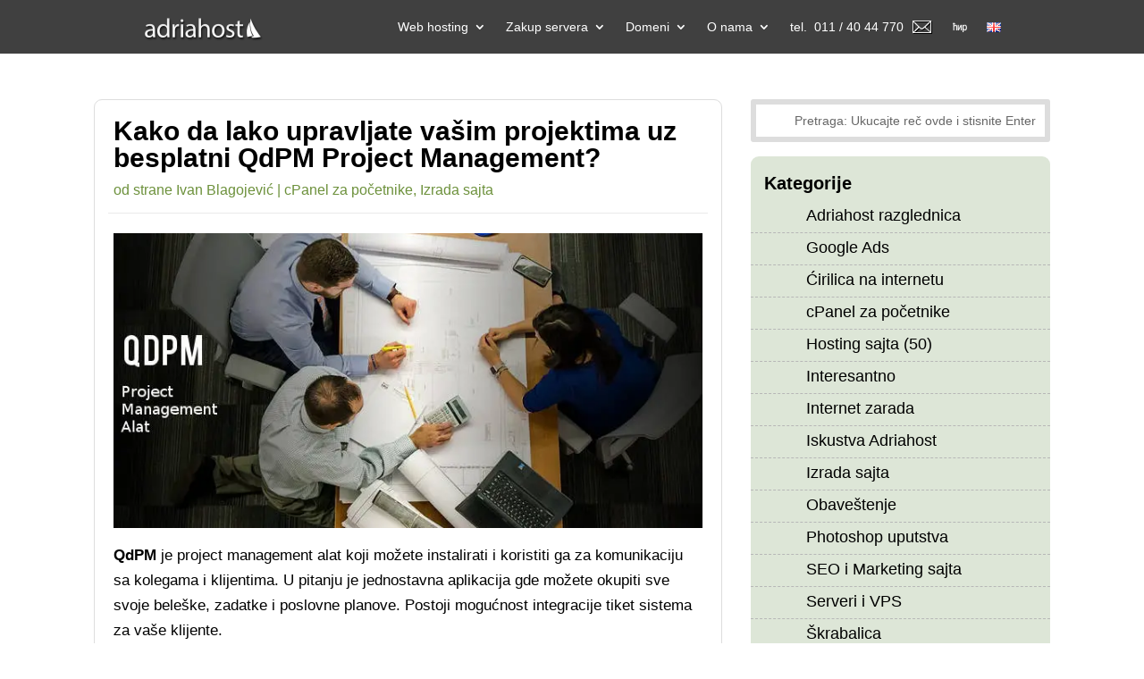

--- FILE ---
content_type: text/css
request_url: https://adriahost.rs/wp-content/litespeed/ucss/e1a334eb8f3e96197af31a368adefcbf.css?ver=a58c9
body_size: 158
content:
ul{box-sizing:border-box}:root{--wp--preset--font-size--normal:16px;--wp--preset--font-size--huge:42px}.aligncenter{clear:both}.screen-reader-text{border:0;clip-path:inset(50%);height:1px;margin:-1px;overflow:hidden;padding:0;position:absolute;width:1px;word-wrap:normal!important}.screen-reader-text:focus{background-color:#ddd;clip-path:none;color:#444;display:block;font-size:1em;height:auto;left:5px;line-height:normal;padding:15px 23px 14px;text-decoration:none;top:5px;width:auto;z-index:100000}html :where(img[class*=wp-image-]){height:auto;max-width:100%}#adria_status{text-align:center}.widget_adriasub{margin:0 0 30px;padding:20px;border:2px solid #799d49;-webkit-border-radius:6px;-moz-border-radius:6px;border-radius:6px;box-shadow:1px 2px 1px rgb(0 0 0/.15);background:#eaf1dd;line-height:22px}

--- FILE ---
content_type: text/css
request_url: https://adriahost.rs/wp-content/et-cache/7569/et-divi-dynamic-tb-17608-tb-18159-tb-17063-7569-late.css
body_size: -84
content:
@font-face{font-family:ETmodules;font-display:block;src:url(//adriahost.rs/wp-content/themes/Divi/core/admin/fonts/modules/social/modules.eot);src:url(//adriahost.rs/wp-content/themes/Divi/core/admin/fonts/modules/social/modules.eot?#iefix) format("embedded-opentype"),url(//adriahost.rs/wp-content/themes/Divi/core/admin/fonts/modules/social/modules.woff) format("woff"),url(//adriahost.rs/wp-content/themes/Divi/core/admin/fonts/modules/social/modules.ttf) format("truetype"),url(//adriahost.rs/wp-content/themes/Divi/core/admin/fonts/modules/social/modules.svg#ETmodules) format("svg");font-weight:400;font-style:normal}